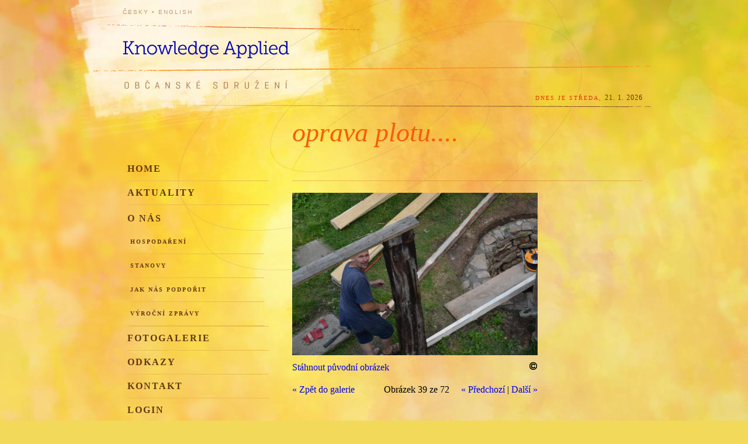

--- FILE ---
content_type: text/html; charset=utf-8
request_url: https://knowledgeapplied.cz/media-gallery/detail/216/622
body_size: 3390
content:
<!DOCTYPE html PUBLIC "-//W3C//DTD XHTML+RDFa 1.0//EN"
  "http://www.w3.org/MarkUp/DTD/xhtml-rdfa-1.dtd">
<html xmlns="http://www.w3.org/1999/xhtml" xml:lang="cs" version="XHTML+RDFa 1.0" dir="ltr"
  xmlns:content="http://purl.org/rss/1.0/modules/content/"
  xmlns:dc="http://purl.org/dc/terms/"
  xmlns:foaf="http://xmlns.com/foaf/0.1/"
  xmlns:og="http://ogp.me/ns#"
  xmlns:rdfs="http://www.w3.org/2000/01/rdf-schema#"
  xmlns:sioc="http://rdfs.org/sioc/ns#"
  xmlns:sioct="http://rdfs.org/sioc/types#"
  xmlns:skos="http://www.w3.org/2004/02/skos/core#"
  xmlns:xsd="http://www.w3.org/2001/XMLSchema#">

<head profile="http://www.w3.org/1999/xhtml/vocab">
  <meta http-equiv="Content-Type" content="text/html; charset=utf-8" />
<meta name="Generator" content="Drupal 7 (http://drupal.org)" />
<link rel="shortcut icon" href="https://www.knowledgeapplied.cz/sites/all/themes/katheme/favicon.ico" type="image/vnd.microsoft.icon" />
  <title>oprava plotu.... | Knowledge Applied</title>
  <link type="text/css" rel="stylesheet" href="https://www.knowledgeapplied.cz/sites/default/files/css/cdn_css_w_ctffF54wXcQL_c9T0sYV0UbzsNwViePdGee6CkotU.css" media="all" />
<link type="text/css" rel="stylesheet" href="https://www.knowledgeapplied.cz/sites/default/files/css/cdn_css_hYCLW089C9S9sP3ZYkuG6R-Q5ZHbEhblZBFjwZ_bE_I.css" media="all" />
<link type="text/css" rel="stylesheet" href="https://www.knowledgeapplied.cz/sites/default/files/css/cdn_css_OKzVblJeW2vclH9E9BXztsNXeD3ZZ6XS-GD-Khf-yNM.css" media="all" />

<!--[if lt IE 8]>
<link type="text/css" rel="stylesheet" href="https://www.knowledgeapplied.cz/sites/default/files/css/cdn_css_VyKHcoC2vkE6vSZy1096yGnGRXchk2qXI7pn80r5cvw.css" media="all" />
<![endif]-->
<link type="text/css" rel="stylesheet" href="https://www.knowledgeapplied.cz/sites/default/files/css/cdn_css_hBtWYL_wY2mMq6B6bUKvGJ_BnnK3a1nbfe1rrfLVooQ.css" media="all" />
  <script type="text/javascript" src="https://www.knowledgeapplied.cz/sites/default/files/js/js_r7Nx4jHmBf2IMcxgnTxJDOqrAZUpb6U5CkPza3_lOb8.js"></script>
<script type="text/javascript" src="https://www.knowledgeapplied.cz/sites/default/files/js/js_3TQqMwMD-vu8ARaB6pZENmYkG3LqaK4XQVvk9oNRInQ.js"></script>
<script type="text/javascript">
<!--//--><![CDATA[//><!--
jQuery.extend(Drupal.settings, {"basePath":"\/","pathPrefix":"","ajaxPageState":{"theme":"katheme","theme_token":"bis-iyuhZuD5x5Rt3ltpnwTQMFf-_Hntl1U2KfO6OTk","js":{"misc\/jquery.js":1,"misc\/jquery.once.js":1,"misc\/drupal.js":1,"public:\/\/languages\/cs_LsYPGJc-xlxxmoGHjA8pCv8sPK8ZS2XFipOqqIrAlSU.js":1,"sites\/all\/modules\/media_gallery\/media_gallery.js":1},"css":{"modules\/system\/system.base.css":1,"modules\/system\/system.menus.css":1,"modules\/system\/system.messages.css":1,"modules\/system\/system.theme.css":1,"modules\/field\/theme\/field.css":1,"modules\/node\/node.css":1,"modules\/search\/search.css":1,"modules\/user\/user.css":1,"sites\/all\/modules\/views\/css\/views.css":1,"sites\/all\/modules\/ckeditor\/ckeditor.css":1,"sites\/all\/modules\/ctools\/css\/ctools.css":1,"sites\/all\/modules\/media_gallery\/media_gallery.css":1,"sites\/all\/modules\/media_gallery\/media_gallery.ie7.css":1,"sites\/all\/themes\/katheme\/css\/layout.css":1}}});
//--><!]]>
</script>
  <script type="text/javascript">

  var _gaq = _gaq || [];
  _gaq.push(['_setAccount', 'UA-38376771-1']);
  _gaq.push(['_trackPageview']);

  (function() {
    var ga = document.createElement('script'); ga.type = 'text/javascript'; ga.async = true;
    ga.src = ('https:' == document.location.protocol ? 'https://ssl' : 'http://www') + '.google-analytics.com/ga.js';
    var s = document.getElementsByTagName('script')[0]; s.parentNode.insertBefore(ga, s);
  })();

  </script>
</head>
<body class="html not-front not-logged-in no-sidebars page-media-gallery page-media-gallery-detail page-media-gallery-detail- page-media-gallery-detail-216 page-media-gallery-detail- page-media-gallery-detail-622 i18n-cs"  onload="ddaccordion.collapseall('expandable'); return false">
  <div id="skip-link">
    <a href="#main-content" class="element-invisible element-focusable">Přejít k hlavnímu obsahu</a>
  </div>
    <script type="text/javascript">
/**
* Implementation of hook_js_alter().
*
* Swap out jQuery-ui to fix the media library issue from user profile page.
*/

function custom_alter_js_alter(&$javascript) {
if(arg(0) == 'user' && arg(2) == 'edit') { // check page is user edit profile page
unset($javascript['sites/all/themes/lifeecho/js/jquery-ui.js']);
}
}         

</script> 
<div id="mainCont">
<div id="headerCont">
<h1 id="logoKA"><a href="http://www.knowledgeapplied.cz/" target="_self" title="Občanské sdružení Knowledge Applied">Knowledge Applied</a></h1>
<h5 id="sublogoKAcz">Občanské sdružení</h5>          
 <div id="animaCont">
	 <object classid="clsid:d27cdb6e-ae6d-11cf-96b8-444553540000" codebase="http://download.macromedia.com/pub/shockwave/cabs/flash/swflash.cab#version=6,0,40,0" height="60" width="960"><param name="play" value="false" /><param name="menu" value="false" /><param name="quality" value="medium" /><param name="wmode" value="transparent" /><param name="movie" value="/sites/default/files/flash/txt-animace-cz.swf" /><embed height="60" menu="false" play="false" pluginspage="http://www.macromedia.com/go/getflashplayer" quality="medium" src="/sites/default/files/flash/txt-animace-cz.swf" type="application/x-shockwave-flash" width="960" wmode="transparent"></embed>
   </object>
  </div>
<div id="langCont"><p><a href="/node/2?language=cs" target="_self" title="English">Česky</a> • <a href="/node/5?language=en" target="_self" title="English">English</a></p></div>
 <div id="datumCont">
 <script type="text/javascript">
	var datum = new Date();
	var denVTydnu = new Array("neděle","pondělí","úterý","středa","čtvrtek","pátek","sobota");
	var retezec = "<p>Dnes je ";
	retezec += denVTydnu[datum.getDay()] + ", <span>";
	retezec += datum.getDate() + ". ";
	retezec += (1 + datum.getMonth()) + ". ";
	retezec += datum.getFullYear() + "</p>";
	document.write( retezec );
	</script>
 </div>
</div>
  <div align="left"></div>
<div id="midCont">
 <div id="menuCont">
  <div class='menuMain'>   
   <ul class="menu"><li class="first leaf"><a href="/node/2">Home</a></li>
<li class="leaf"><a href="/aktuality-blog" title="">Aktuality</a></li>
<li class="expanded"><a href="/support-blog" title="">O nás</a><ul class="menu"><li class="first child"><a href="/node/11">Hospodaření</a></li>
<li class="child"><a href="/node/13">Stanovy</a></li>
<li class="child"><a href="/support-blog" title="">Jak nás podpořit</a></li>
<li class="last child"><a href="/node/16">Výroční zprávy</a></li>
</ul></li>
<li class="leaf"><a href="/galleryall" title="">Fotogalerie</a></li>
<li class="leaf"><a href="/odkazy" title="">Odkazy</a></li>
<li class="leaf"><a href="/node/18">Kontakt</a></li>
<li class="last leaf"><a href="/node/3" title="">Login</a></li>
</ul>             
  </div>
 </div>

 <div id="obsahCont" role="main">
  <div id="headline">
      <h1 class="page-title">oprava plotu....</h1>
                  
      
  </div>
          <div class="tabs">
                  </div>
         <div class="region region-content">
    <div id="block-system-main" class="block block-system">

    
  <div class="content">
    <div class="media-gallery-detail-wrapper"><div class="media-gallery-detail"><a href="/sites/default/files/styles/media_gallery_large/public/DSC_0051%20copy.JPG"><img typeof="foaf:Image" src="/sites/default/files/styles/media_gallery_large/public/DSC_0051%20copy.JPG" width="1000" height="662" alt="" /></a><div class="media-gallery-detail-info"><a href="/media/622/download/DSC_0051%20copy.JPG" type="image/jpeg; length=4257863" class="gallery-download">Stáhnout původní obrázek</a><span class="media-license dark"><span class="copyright" title="All rights reserved"></span></span></div><div class="media-gallery-detail-info"><span class="media-gallery-back-link"><a href="/node/216">« Zpět do galerie</a></span><span class="media-gallery-detail-image-info-wrapper"><span class="media-gallery-image-count">Obrázek 39 ze 72 </span><span class="media-gallery-controls"><a href="/media-gallery/detail/216/621" class="prev">« Předchozí</a> | <a href="/media-gallery/detail/216/623" class="next">Další »</a></span></span></div></div><div class="no-overflow"></div></div>  </div>
</div>
  </div>
 
 
</div><!-- .content -->
<div class="clear"></div>
</div><!-- .wrapper-content -->

<div id="footerCont">
	<p class="fb"><span>&nbsp;</span><a href="http://www.facebook.com/pages/Knowledge-Applied/204473252971826" title="Knowledge Applied na Facebooku" target="_blank">Najdete nás na Facebooku</a></p>
	<p>© 2011 Knowledge Applied • Rooseveltova 510 • 357 33 Loket • Česká republika</p>
	<p>Tel: +420 777 253 987 • E-mail: <a href="mailto:wildenava@gmail.com" title="Email">wildenava@gmail.com</a></p>
 	</div></div>  </body>
</html>


--- FILE ---
content_type: text/css
request_url: https://www.knowledgeapplied.cz/sites/default/files/css/cdn_css_hBtWYL_wY2mMq6B6bUKvGJ_BnnK3a1nbfe1rrfLVooQ.css
body_size: 1408
content:
html{overflow:-moz-scrollbars-vertical;}html,body{height:100%;}body{margin:0;padding:0;background:#f2d959 url(http://www.knowledgeapplied.cz/sites/all/themes/katheme/images/bgd.jpg) top center no-repeat;text-align:center;}p,a,em,ul,li,h1,h2,h3,h4,h5,h6,img,input,textarea,select{font-family:Georgia,"Times New Roman",Times,serif;font-weight:normal;text-decoration:none;margin:0;padding:0;}img,fieldset,hr{margin:0;padding:0;border:none;}a:active,a:focus,input{outline:0;outline-style:none;outline-width:0;}.clear{clear:both;}.nodisplay{display:none;}#mainCont{margin:0 auto;width:960px;text-align:left;}#headerCont{width:960px;height:200px;position:relative;overflow:hidden;z-index:1;}#headerCont h1#logoKA{width:460px;height:75px;position:absolute;top:35px;left:0px;z-index:3;}#headerCont h1#logoKA a{width:460px;height:75px;display:block;background:url(http://www.knowledgeapplied.cz/sites/all/themes/katheme/images/logo-KA.png) 0 0 no-repeat;text-indent:-3000px;}#headerCont h5#sublogoKAcz,#headerCont h5#sublogoKAen{width:960px;height:50px;margin:110px 0 0 0;display:block;text-indent:-3000px;}#headerCont h5#sublogoKAcz{background:url(http://www.knowledgeapplied.cz/sites/all/themes/katheme/images/sub-logo-KA-cz.png) 0 0 no-repeat;}#headerCont h5#sublogoKAen{background:url(http://www.knowledgeapplied.cz/sites/all/themes/katheme/images/sub-logo-KA-en.png) 0 0 no-repeat;}#animaCont{width:960px;height:60px;position:absolute;top:50px;left:0px;z-index:2;}#animaCont h3{width:960px;height:60px;background:url(http://www.knowledgeapplied.cz/sites/all/themes/katheme/images/anima-bgd.png) 0 0 no-repeat;}#animaCont h3,#animaCont h4,#animaCont h5{display:block;float:left;text-indent:-3000px;}#datumCont{width:960px;height:40px;margin:0;background:url(http://www.knowledgeapplied.cz/sites/all/themes/katheme/images/datum-bgd.png) 0 0 no-repeat;text-align:right;}#datumCont p{font-size:10px;text-transform:uppercase;color:#DD3800;padding:0 20px 0 0;letter-spacing:2px;}#datumCont p span{font-size:12px;color:#603813;letter-spacing:1px;}#langCont{width:200px;height:40px;position:absolute;top:15px;left:50px;z-index:2;}#langCont p{font-size:10px;text-transform:uppercase;color:#bc9d77;padding:0 20px 0 0;letter-spacing:2px;}#langCont p a{color:#bc9d77;}#langCont p,#langCont p a{font-family:Arial,Helvetica,Geneva,sans-serif;}#langCont p a:hover{color:#DD3800;}#menuCont{width:200px;margin:0 0 0 50px;float:left;}.menuMain{width:250px;height:400px;margin:69px 0 0 0;text-transform:uppercase;letter-spacing:2px;}.menuMain p a{color:#603813;font-weight:bold;}.menuMain p:hover,.menuMain p a:hover{color:#DD3800;font-weight:bold;}.menuMain ul,.menuMain ul li{list-style-type:none;font-weight:bold;}.menuMain ul li{font-size:12px;line-height:40px;border-bottom:1px solid #eabd4c;}.menuMain ul li a{color:#603813;display:block;padding:0 0 0 0px;cursor:pointer;font-weight:bold;}.menuMain ul li a:hover{color:#DD3800;}.menuMain p a.selected,.menuMain ul li a.selected{color:#DD3800;}.menuMain .leaf{font-size:16px;height:40px;line-height:40px;font-weight:bold;color:#603813;display:block;border-bottom:1px solid #eabd4c;padding:0 0 0 0;text-decoration:none;cursor:pointer;}.menuMain .child{font-size:10px;height:40px;line-height:40px;font-weight:normal;color:#603813;display:block;border-bottom:1px solid #eabd4c;padding:0 0 0 0;text-decoration:none;cursor:pointer;}.menuMain .expanded{font-size:16px;color:#603813;font-weight:bold;}#midCont{width:960px;min-height:610px;margin:0;}#obsahCont{width:600px;margin:0 20px 0 0;float:right;}#headline{width:600px;height:110px;margin:0 0 20px 0;background:url(http://www.knowledgeapplied.cz/sites/all/themes/katheme/images/headline-bgd.png) left bottom  no-repeat;}#headline h1{font-size:46px;color:#F75E00;margin:0 0 10px 0;font-style:italic;}#welcome{width:650px;height:230px;margin:-10px 0 20px -30px;}#obsahCont h2{font-size:25px;color:#F75E00;margin:0 0 10px 0;font-style:italic;}#obsahCont h5{font-size:10px;text-transform:uppercase;color:#F75E00;letter-spacing:1px;margin:0 0 10px 0;}#obsahCont h5 span{font-size:12px;text-transform:none;}#obsahCont p{width:600px;font-size:13px;color:#42210B;line-height:28px;margin:0 0 16px 0;}#obsahCont p.topMarg{margin:80px 0 0 0;}#obsahCont p a{color:#42210B;border-bottom:1px dotted #DD3800;}#obsahCont p a:hover{color:#DD3800;border-bottom:1px dotted #DD3800;}#obsahCont ul{line-height:28px;}#obsahCont ul.let{list-style-type:lower-latin;font-size:13px;color:#42210B;}#obsahCont ul.num{list-style-type:upper-roman;font-size:25px;color:#dd9c23;}#obsahCont ul.num li{padding:32px 0 0 0;}#obsahCont ul.num li:first-child{padding:0;}#obsahCont ul.disc{list-style-type:disc;font-size:13px;color:#42210B;padding:0 0 0 40px;}#obsahCont ul.disc li{padding:0;}.newsBox{width:600px;margin:0 0 60px 0;}#obsahCont .newsBox h2{font-size:25px;color:#F75E00;margin:0 0 10px 0;font-style:italic;}#obsahCont .newsBox h6{font-size:12px;text-transform:uppercase;color:#8C6239;letter-spacing:1px;margin:0 0 10px 0;}#obsahCont .newsBox p{font-size:13px;color:#42210B;line-height:28px;}.fileBox{border-top:1px dashed #eabd4c;padding:20px 0 0 0;}.fileThumbContL{float:left;width:43px;height:50px;padding:20px 23px 20px 24px;margin:0 20px 20px 0;background:url(http://www.knowledgeapplied.cz/sites/all/themes/katheme/images/file-bgd.png) 0 0 no-repeat;}.fileThumbContP{float:left;width:43px;height:50px;padding:20px 23px 20px 24px;margin:0 20px 20px 0;background:url(http://www.knowledgeapplied.cz/sites/all/themes/katheme/images/file-bgd.png) 0 0 no-repeat;}.fileThumbContL:hover,.fileThumbContP:hover{background:url(http://www.knowledgeapplied.cz/sites/all/themes/katheme/images/file-bgd.png) -90px 0px no-repeat;}.FotoGalBox{width:620px;margin:0 0 60px 0;}.FotoGalBox h6{font-size:12px;text-transform:uppercase;color:#F75E00;letter-spacing:1px;margin:0 0 10px 0;}.FotoGalBox h2{font-size:25px;color:#F75E00;margin:0 0 10px 0;font-style:italic;}#FotoGalThumbBox{width:620px;border-bottom:1px dashed #eabd4c;}.fotoThumbContL{float:left;width:105px;height:70px;padding:32px 15px 33px 15px;margin:0 20px 20px 0;background:url(http://www.knowledgeapplied.cz/sites/all/themes/katheme/images/fotoThumb-bgd.png) 0 0 no-repeat;}.fotoThumbContP{float:left;width:70px;height:80px;padding:15px 32px 15px 33px;margin:0 20px 20px 0;background:url(http://www.knowledgeapplied.cz/sites/all/themes/katheme/images/fotoThumb-bgd.png) 0 0 no-repeat;}.fotoThumbContL:hover,.fotoThumbContP:hover{background:url(http://www.knowledgeapplied.cz/sites/all/themes/katheme/images/fotoThumb-bgd.png) -135px 0 no-repeat;}#mapaBox{width:520px;height:350px;background:url(http://www.knowledgeapplied.cz/sites/all/themes/katheme/images/mapa-bgd.png) 0 0 no-repeat;padding:50px 50px 50px 50px;margin:0 0 25px -50px;}#footerCont{width:960px;height:160px;background:url(http://www.knowledgeapplied.cz/sites/all/themes/katheme/images/footer-bgd.png) 0 0 no-repeat;margin:60px 0 0 0;padding:40px 0 0 0;}#footerCont p{font-size:10px;text-transform:uppercase;color:#8C6239;margin:0 0 0 340px;letter-spacing:2px;line-height:28px;}#footerCont p a{color:#8C6239;border-bottom:1px dotted #DD3800;}#footerCont p a:hover{color:#DD3800;border-bottom:1px dotted #DD3800;}#footerCont p,#footerCont p a{font-family:Arial,Helvetica,Geneva,sans-serif;}#footerCont p.fb{margin:0 0 20px 304px;background:url(http://www.knowledgeapplied.cz/sites/all/themes/katheme/images/headline-bgd.png) 36px bottom  no-repeat;padding:0 0 20px 0;}#footerCont p.fb a{color:#42210B;border-bottom:none;}#footerCont p.fb a:hover{color:#DD3800;border-bottom:1px dotted #DD3800;}#footerCont p.fb span{padding:0 0 4px 30px;background:url(http://www.knowledgeapplied.cz/sites/all/themes/katheme/images/icon-FB.png) 0 0 no-repeat;display:block;float:left;}
